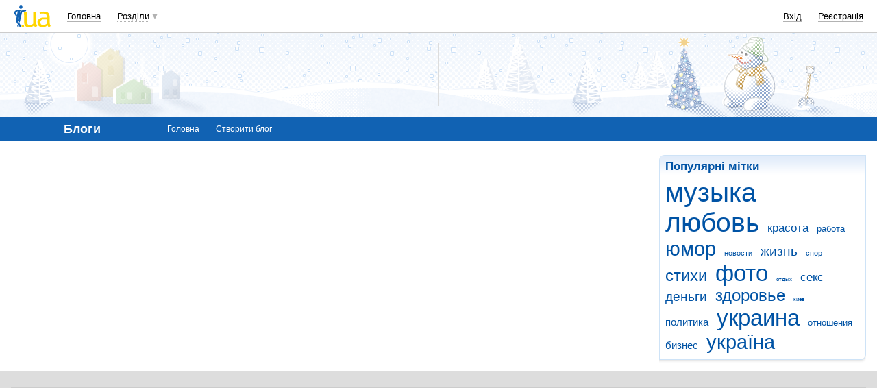

--- FILE ---
content_type: text/html; charset=utf-8
request_url: https://www.google.com/recaptcha/api2/aframe
body_size: 151
content:
<!DOCTYPE HTML><html><head><meta http-equiv="content-type" content="text/html; charset=UTF-8"></head><body><script nonce="UjZYqotq84cXbvQjdtjX3w">/** Anti-fraud and anti-abuse applications only. See google.com/recaptcha */ try{var clients={'sodar':'https://pagead2.googlesyndication.com/pagead/sodar?'};window.addEventListener("message",function(a){try{if(a.source===window.parent){var b=JSON.parse(a.data);var c=clients[b['id']];if(c){var d=document.createElement('img');d.src=c+b['params']+'&rc='+(localStorage.getItem("rc::a")?sessionStorage.getItem("rc::b"):"");window.document.body.appendChild(d);sessionStorage.setItem("rc::e",parseInt(sessionStorage.getItem("rc::e")||0)+1);localStorage.setItem("rc::h",'1769043434179');}}}catch(b){}});window.parent.postMessage("_grecaptcha_ready", "*");}catch(b){}</script></body></html>

--- FILE ---
content_type: application/javascript; charset=utf-8
request_url: https://fundingchoicesmessages.google.com/f/AGSKWxVOPqXftHUpUBnU9GyA8TFu_eCH0h6fggMwKCdGQclbCphd5C_BRhfAqkn_63xWynRBNzDipXiwVNhRjiVWUjfxW3yk_p4e_XuTKz3oP1YyS6U0u7tzSpiL4moF0UbXtMzsPCQieI3AtFBzL8AmjvQZ2ZYcXVe8_-hJhZd3mmrptCiTg2hv4zAk8QQy/_.468x60./side-ad./adfootcenter./ad728f./adchoice.
body_size: -1289
content:
window['91b8f6ed-c00c-487e-b710-0ab8e27f3b81'] = true;

--- FILE ---
content_type: application/javascript; charset=utf-8
request_url: https://fundingchoicesmessages.google.com/f/AGSKWxX-A_rX0BbSrAgZZXKptJtEBUmk5lbmdUEYzRcevzTbQOhi3pWWQE671oPe9DEq6UEVzHhNUYoyHKHj39i4pSwnRkg8Esy9_GP9xj_gyDOx8u8uLcxInY2TcxhshKg8iG8_qobBFA==?fccs=W251bGwsbnVsbCxudWxsLG51bGwsbnVsbCxudWxsLFsxNzY5MDQzNDMzLDEwMzAwMDAwMF0sbnVsbCxudWxsLG51bGwsW251bGwsWzddXSwiaHR0cHM6Ly9ibG9nLmkudWEvc2VhcmNoLyIsbnVsbCxbWzgsIjlvRUJSLTVtcXFvIl0sWzksImVuLVVTIl0sWzE5LCIyIl0sWzE3LCJbMF0iXSxbMjQsIiJdLFsyOSwiZmFsc2UiXV1d
body_size: -217
content:
if (typeof __googlefc.fcKernelManager.run === 'function') {"use strict";this.default_ContributorServingResponseClientJs=this.default_ContributorServingResponseClientJs||{};(function(_){var window=this;
try{
var QH=function(a){this.A=_.t(a)};_.u(QH,_.J);var RH=_.ed(QH);var SH=function(a,b,c){this.B=a;this.params=b;this.j=c;this.l=_.F(this.params,4);this.o=new _.dh(this.B.document,_.O(this.params,3),new _.Qg(_.Qk(this.j)))};SH.prototype.run=function(){if(_.P(this.params,10)){var a=this.o;var b=_.eh(a);b=_.Od(b,4);_.ih(a,b)}a=_.Rk(this.j)?_.be(_.Rk(this.j)):new _.de;_.ee(a,9);_.F(a,4)!==1&&_.G(a,4,this.l===2||this.l===3?1:2);_.Fg(this.params,5)&&(b=_.O(this.params,5),_.hg(a,6,b));return a};var TH=function(){};TH.prototype.run=function(a,b){var c,d;return _.v(function(e){c=RH(b);d=(new SH(a,c,_.A(c,_.Pk,2))).run();return e.return({ia:_.L(d)})})};_.Tk(8,new TH);
}catch(e){_._DumpException(e)}
}).call(this,this.default_ContributorServingResponseClientJs);
// Google Inc.

//# sourceURL=/_/mss/boq-content-ads-contributor/_/js/k=boq-content-ads-contributor.ContributorServingResponseClientJs.en_US.9oEBR-5mqqo.es5.O/d=1/exm=kernel_loader,loader_js_executable/ed=1/rs=AJlcJMwtVrnwsvCgvFVyuqXAo8GMo9641A/m=web_iab_tcf_v2_signal_executable
__googlefc.fcKernelManager.run('\x5b\x5b\x5b8,\x22\x5bnull,\x5b\x5bnull,null,null,\\\x22https:\/\/fundingchoicesmessages.google.com\/f\/AGSKWxWl2BnLglGCSbBF4F-UaDODGexeQ1b3PayEU9c6eVTJ_LoQ9Shq6qN4ENK0Z4Qb4tGYkbGxJmh-E5Bl_1IEbHJ1UqrYLc8Mke2FRMIUW4tGB3Q3a2OB82s90xUqCTu4glhTZ1amcw\\\\u003d\\\\u003d\\\x22\x5d,null,null,\x5bnull,null,null,\\\x22https:\/\/fundingchoicesmessages.google.com\/el\/AGSKWxUhCyFTlzJv4Lj3ww0CufK8G3TuzCucGD-9vFj_Qo9p9t6XDlyl0g5FZkST3V1LL-KrJSjv7fhz1CauSJ9K-PAzOVrw_KOHWQC3g9Kbuy_y9c4bzonfUHiMEZ-aYU37pjG3qtZVww\\\\u003d\\\\u003d\\\x22\x5d,null,\x5bnull,\x5b7\x5d\x5d\x5d,\\\x22i.ua\\\x22,1,\\\x22en\\\x22,null,null,null,null,1\x5d\x22\x5d\x5d,\x5bnull,null,null,\x22https:\/\/fundingchoicesmessages.google.com\/f\/AGSKWxWkkXlkNEZh_bqL3Q6-FgOGZRQ-2sHbIzWOcQVf1o7TEiSn9X0QmdD5IJNZsznpCmovqKq7Yr4XHURlKHMKL60rIyVn1VCU9sIFT9Odj0Jw2gjk_L1QK2ddIpmg633RnugHWqOmFw\\u003d\\u003d\x22\x5d\x5d');}